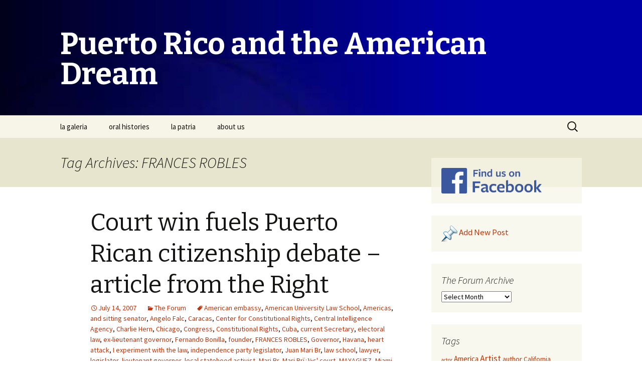

--- FILE ---
content_type: text/html; charset=UTF-8
request_url: http://www.prdream.com/wordpress/tag/frances-robles/
body_size: 10573
content:
<!DOCTYPE html>
<!--[if IE 7]>
<html class="ie ie7" lang="en-US">
<![endif]-->
<!--[if IE 8]>
<html class="ie ie8" lang="en-US">
<![endif]-->
<!--[if !(IE 7) & !(IE 8)]><!-->
<html lang="en-US">
<!--<![endif]-->
<head>
	<meta charset="UTF-8">
	<meta name="viewport" content="width=device-width">
	<title>FRANCES ROBLES | Puerto Rico and the American Dream</title>
	<link rel="profile" href="http://gmpg.org/xfn/11">
	<link rel="pingback" href="http://www.prdream.com/wordpress/xmlrpc.php">
	<!--[if lt IE 9]>
	<script src="http://www.prdream.com/wordpress/wp-content/themes/twentythirteen/js/html5.js"></script>
	<![endif]-->
	<link rel='dns-prefetch' href='//platform-api.sharethis.com' />
<link rel='dns-prefetch' href='//fonts.googleapis.com' />
<link rel='dns-prefetch' href='//s.w.org' />
<link href='https://fonts.gstatic.com' crossorigin rel='preconnect' />
<link rel="alternate" type="application/rss+xml" title="Puerto Rico and the American Dream &raquo; Feed" href="http://www.prdream.com/wordpress/feed/" />
<link rel="alternate" type="application/rss+xml" title="Puerto Rico and the American Dream &raquo; Comments Feed" href="http://www.prdream.com/wordpress/comments/feed/" />
<link rel="alternate" type="application/rss+xml" title="Puerto Rico and the American Dream &raquo; FRANCES ROBLES Tag Feed" href="http://www.prdream.com/wordpress/tag/frances-robles/feed/" />
		<script type="text/javascript">
			window._wpemojiSettings = {"baseUrl":"https:\/\/s.w.org\/images\/core\/emoji\/2.3\/72x72\/","ext":".png","svgUrl":"https:\/\/s.w.org\/images\/core\/emoji\/2.3\/svg\/","svgExt":".svg","source":{"concatemoji":"http:\/\/www.prdream.com\/wordpress\/wp-includes\/js\/wp-emoji-release.min.js?ver=4.8.27"}};
			!function(t,a,e){var r,i,n,o=a.createElement("canvas"),l=o.getContext&&o.getContext("2d");function c(t){var e=a.createElement("script");e.src=t,e.defer=e.type="text/javascript",a.getElementsByTagName("head")[0].appendChild(e)}for(n=Array("flag","emoji4"),e.supports={everything:!0,everythingExceptFlag:!0},i=0;i<n.length;i++)e.supports[n[i]]=function(t){var e,a=String.fromCharCode;if(!l||!l.fillText)return!1;switch(l.clearRect(0,0,o.width,o.height),l.textBaseline="top",l.font="600 32px Arial",t){case"flag":return(l.fillText(a(55356,56826,55356,56819),0,0),e=o.toDataURL(),l.clearRect(0,0,o.width,o.height),l.fillText(a(55356,56826,8203,55356,56819),0,0),e===o.toDataURL())?!1:(l.clearRect(0,0,o.width,o.height),l.fillText(a(55356,57332,56128,56423,56128,56418,56128,56421,56128,56430,56128,56423,56128,56447),0,0),e=o.toDataURL(),l.clearRect(0,0,o.width,o.height),l.fillText(a(55356,57332,8203,56128,56423,8203,56128,56418,8203,56128,56421,8203,56128,56430,8203,56128,56423,8203,56128,56447),0,0),e!==o.toDataURL());case"emoji4":return l.fillText(a(55358,56794,8205,9794,65039),0,0),e=o.toDataURL(),l.clearRect(0,0,o.width,o.height),l.fillText(a(55358,56794,8203,9794,65039),0,0),e!==o.toDataURL()}return!1}(n[i]),e.supports.everything=e.supports.everything&&e.supports[n[i]],"flag"!==n[i]&&(e.supports.everythingExceptFlag=e.supports.everythingExceptFlag&&e.supports[n[i]]);e.supports.everythingExceptFlag=e.supports.everythingExceptFlag&&!e.supports.flag,e.DOMReady=!1,e.readyCallback=function(){e.DOMReady=!0},e.supports.everything||(r=function(){e.readyCallback()},a.addEventListener?(a.addEventListener("DOMContentLoaded",r,!1),t.addEventListener("load",r,!1)):(t.attachEvent("onload",r),a.attachEvent("onreadystatechange",function(){"complete"===a.readyState&&e.readyCallback()})),(r=e.source||{}).concatemoji?c(r.concatemoji):r.wpemoji&&r.twemoji&&(c(r.twemoji),c(r.wpemoji)))}(window,document,window._wpemojiSettings);
		</script>
		<style type="text/css">
img.wp-smiley,
img.emoji {
	display: inline !important;
	border: none !important;
	box-shadow: none !important;
	height: 1em !important;
	width: 1em !important;
	margin: 0 .07em !important;
	vertical-align: -0.1em !important;
	background: none !important;
	padding: 0 !important;
}
</style>
<link rel='stylesheet' id='twentythirteen-fonts-css'  href='https://fonts.googleapis.com/css?family=Source+Sans+Pro%3A300%2C400%2C700%2C300italic%2C400italic%2C700italic%7CBitter%3A400%2C700&#038;subset=latin%2Clatin-ext' type='text/css' media='all' />
<link rel='stylesheet' id='genericons-css'  href='http://www.prdream.com/wordpress/wp-content/themes/twentythirteen/genericons/genericons.css?ver=3.03' type='text/css' media='all' />
<link rel='stylesheet' id='twentythirteen-style-css'  href='http://www.prdream.com/wordpress/wp-content/themes/twentythirteen/style.css?ver=2013-07-18' type='text/css' media='all' />
<!--[if lt IE 9]>
<link rel='stylesheet' id='twentythirteen-ie-css'  href='http://www.prdream.com/wordpress/wp-content/themes/twentythirteen/css/ie.css?ver=2013-07-18' type='text/css' media='all' />
<![endif]-->
<script type='text/javascript' src='http://www.prdream.com/wordpress/wp-includes/js/jquery/jquery.js?ver=1.12.4'></script>
<script type='text/javascript' src='http://www.prdream.com/wordpress/wp-includes/js/jquery/jquery-migrate.min.js?ver=1.4.1'></script>
<script type='text/javascript' src='//platform-api.sharethis.com/js/sharethis.js#product=ga'></script>
<link rel='https://api.w.org/' href='http://www.prdream.com/wordpress/wp-json/' />
<link rel="EditURI" type="application/rsd+xml" title="RSD" href="http://www.prdream.com/wordpress/xmlrpc.php?rsd" />
<link rel="wlwmanifest" type="application/wlwmanifest+xml" href="http://www.prdream.com/wordpress/wp-includes/wlwmanifest.xml" /> 
<meta name="generator" content="WordPress 4.8.27" />
	<style type="text/css" id="twentythirteen-header-css">
			.site-header {
			background: url(http://www.prdream.com/wordpress/wp-content/uploads/2017/06/cropped-BG-general.jpg) no-repeat scroll top;
			background-size: 1600px auto;
		}
		@media (max-width: 767px) {
			.site-header {
				background-size: 768px auto;
			}
		}
		@media (max-width: 359px) {
			.site-header {
				background-size: 360px auto;
			}
		}
			.site-title,
		.site-description {
			color: #ffffff;
		}
		</style>
	</head>

<body class="archive tag tag-frances-robles tag-1121 sidebar">
	<div id="page" class="hfeed site">
		<header id="masthead" class="site-header" role="banner">
			<a class="home-link" href="http://www.prdream.com/wordpress/" title="Puerto Rico and the American Dream" rel="home">
				<h1 class="site-title">Puerto Rico and the American Dream</h1>
				<h2 class="site-description"></h2>
			</a>

			<div id="navbar" class="navbar">
				<nav id="site-navigation" class="navigation main-navigation" role="navigation">
					<button class="menu-toggle">Menu</button>
					<a class="screen-reader-text skip-link" href="#content" title="Skip to content">Skip to content</a>
					<div class="menu-main-menu-container"><ul id="primary-menu" class="nav-menu"><li id="menu-item-9587" class="menu-item menu-item-type-custom menu-item-object-custom menu-item-9587"><a href="/galeria/">la galeria</a></li>
<li id="menu-item-9586" class="menu-item menu-item-type-custom menu-item-object-custom menu-item-9586"><a href="/histories/">oral histories</a></li>
<li id="menu-item-9585" class="menu-item menu-item-type-custom menu-item-object-custom menu-item-9585"><a href="/patria/">la patria</a></li>
<li id="menu-item-9584" class="menu-item menu-item-type-custom menu-item-object-custom menu-item-9584"><a href="/about.html">about us</a></li>
</ul></div>					<form role="search" method="get" class="search-form" action="http://www.prdream.com/wordpress/">
				<label>
					<span class="screen-reader-text">Search for:</span>
					<input type="search" class="search-field" placeholder="Search &hellip;" value="" name="s" />
				</label>
				<input type="submit" class="search-submit" value="Search" />
			</form>				</nav><!-- #site-navigation -->
			</div><!-- #navbar -->
		</header><!-- #masthead -->


		</header><!-- #masthead -->

		<div id="main" class="site-main">

	<div id="primary" class="content-area">
		<div id="content" class="site-content" role="main">

					<header class="archive-header">
				<h1 class="archive-title">Tag Archives: FRANCES ROBLES</h1>

							</header><!-- .archive-header -->

										
<article id="post-639" class="post-639 post type-post status-publish format-standard hentry category-topics tag-american-embassy tag-american-university-law-school tag-americas tag-and-sitting-senator tag-angelo-falc tag-caracas tag-center-for-constitutional-rights tag-central-intelligence-agency tag-charlie-hern tag-chicago tag-congress tag-constitutional-rights tag-cuba tag-current-secretary tag-electoral-law tag-ex-lieutenant-governor tag-fernando-bonilla tag-founder tag-frances-robles tag-governor tag-havana tag-heart-attack tag-i-experiment-with-the-law tag-independence-party-legislator tag-juan-mari-br tag-law-school tag-lawyer tag-legislator tag-lieutenant-governor tag-local-statehood-activist tag-mari-br tag-mari-brs-court tag-mayaguez tag-miami-herald tag-michael-ratner tag-national-institute-for-latino-policy tag-nationalist-leader tag-new-progressive-party-pnp tag-new-york tag-norma-burgos tag-pedro-albizu-campos tag-popular-democratic-party tag-president tag-president-and-founder tag-puerto-rican-socialist-party tag-puerto-rican-supreme-court tag-puerto-rico tag-secretary tag-secretary-of-state tag-spain tag-states-office tag-u-s-house-of-representatives tag-u-s-military tag-united-states tag-washington tag-www-latinopolicy-org">
	<header class="entry-header">
		
				<h1 class="entry-title">
			<a href="http://www.prdream.com/wordpress/topics/2007/07/639/" rel="bookmark">Court win fuels Puerto Rican citizenship debate &#8211; article from the Right</a>
		</h1>
		
		<div class="entry-meta">
			<span class="date"><a href="http://www.prdream.com/wordpress/topics/2007/07/639/" title="Permalink to Court win fuels Puerto Rican citizenship debate &#8211; article from the Right" rel="bookmark"><time class="entry-date" datetime="2007-07-14T10:43:33+00:00">July 14, 2007</time></a></span><span class="categories-links"><a href="http://www.prdream.com/wordpress/category/topics/" rel="category tag">The Forum</a></span><span class="tags-links"><a href="http://www.prdream.com/wordpress/tag/american-embassy/" rel="tag">American embassy</a>, <a href="http://www.prdream.com/wordpress/tag/american-university-law-school/" rel="tag">American University Law School</a>, <a href="http://www.prdream.com/wordpress/tag/americas/" rel="tag">Americas</a>, <a href="http://www.prdream.com/wordpress/tag/and-sitting-senator/" rel="tag">and sitting senator</a>, <a href="http://www.prdream.com/wordpress/tag/angelo-falc/" rel="tag">Angelo Falc</a>, <a href="http://www.prdream.com/wordpress/tag/caracas/" rel="tag">Caracas</a>, <a href="http://www.prdream.com/wordpress/tag/center-for-constitutional-rights/" rel="tag">Center for Constitutional Rights</a>, <a href="http://www.prdream.com/wordpress/tag/central-intelligence-agency/" rel="tag">Central Intelligence Agency</a>, <a href="http://www.prdream.com/wordpress/tag/charlie-hern/" rel="tag">Charlie Hern</a>, <a href="http://www.prdream.com/wordpress/tag/chicago/" rel="tag">Chicago</a>, <a href="http://www.prdream.com/wordpress/tag/congress/" rel="tag">Congress</a>, <a href="http://www.prdream.com/wordpress/tag/constitutional-rights/" rel="tag">Constitutional Rights</a>, <a href="http://www.prdream.com/wordpress/tag/cuba/" rel="tag">Cuba</a>, <a href="http://www.prdream.com/wordpress/tag/current-secretary/" rel="tag">current Secretary</a>, <a href="http://www.prdream.com/wordpress/tag/electoral-law/" rel="tag">electoral law</a>, <a href="http://www.prdream.com/wordpress/tag/ex-lieutenant-governor/" rel="tag">ex-lieutenant governor</a>, <a href="http://www.prdream.com/wordpress/tag/fernando-bonilla/" rel="tag">Fernando Bonilla</a>, <a href="http://www.prdream.com/wordpress/tag/founder/" rel="tag">founder</a>, <a href="http://www.prdream.com/wordpress/tag/frances-robles/" rel="tag">FRANCES ROBLES</a>, <a href="http://www.prdream.com/wordpress/tag/governor/" rel="tag">Governor</a>, <a href="http://www.prdream.com/wordpress/tag/havana/" rel="tag">Havana</a>, <a href="http://www.prdream.com/wordpress/tag/heart-attack/" rel="tag">heart attack</a>, <a href="http://www.prdream.com/wordpress/tag/i-experiment-with-the-law/" rel="tag">I experiment with the law</a>, <a href="http://www.prdream.com/wordpress/tag/independence-party-legislator/" rel="tag">independence party legislator</a>, <a href="http://www.prdream.com/wordpress/tag/juan-mari-br/" rel="tag">Juan Mari Br</a>, <a href="http://www.prdream.com/wordpress/tag/law-school/" rel="tag">law school</a>, <a href="http://www.prdream.com/wordpress/tag/lawyer/" rel="tag">lawyer</a>, <a href="http://www.prdream.com/wordpress/tag/legislator/" rel="tag">legislator</a>, <a href="http://www.prdream.com/wordpress/tag/lieutenant-governor/" rel="tag">lieutenant governor</a>, <a href="http://www.prdream.com/wordpress/tag/local-statehood-activist/" rel="tag">local statehood activist</a>, <a href="http://www.prdream.com/wordpress/tag/mari-br/" rel="tag">Mari Br</a>, <a href="http://www.prdream.com/wordpress/tag/mari-br%ef%bf%bds-court/" rel="tag">Mari Brï¿½s' court</a>, <a href="http://www.prdream.com/wordpress/tag/mayaguez/" rel="tag">MAYAGUEZ</a>, <a href="http://www.prdream.com/wordpress/tag/miami-herald/" rel="tag">Miami Herald</a>, <a href="http://www.prdream.com/wordpress/tag/michael-ratner/" rel="tag">Michael Ratner</a>, <a href="http://www.prdream.com/wordpress/tag/national-institute-for-latino-policy/" rel="tag">National Institute for Latino  Policy</a>, <a href="http://www.prdream.com/wordpress/tag/nationalist-leader/" rel="tag">nationalist leader</a>, <a href="http://www.prdream.com/wordpress/tag/new-progressive-party-pnp/" rel="tag">New Progressive Party (PNP)</a>, <a href="http://www.prdream.com/wordpress/tag/new-york/" rel="tag">New York</a>, <a href="http://www.prdream.com/wordpress/tag/norma-burgos/" rel="tag">Norma Burgos</a>, <a href="http://www.prdream.com/wordpress/tag/pedro-albizu-campos/" rel="tag">Pedro Albizu Campos</a>, <a href="http://www.prdream.com/wordpress/tag/popular-democratic-party/" rel="tag">Popular Democratic Party</a>, <a href="http://www.prdream.com/wordpress/tag/president/" rel="tag">President</a>, <a href="http://www.prdream.com/wordpress/tag/president-and-founder/" rel="tag">President and Founder</a>, <a href="http://www.prdream.com/wordpress/tag/puerto-rican-socialist-party/" rel="tag">Puerto Rican Socialist Party</a>, <a href="http://www.prdream.com/wordpress/tag/puerto-rican-supreme-court/" rel="tag">Puerto Rican Supreme Court</a>, <a href="http://www.prdream.com/wordpress/tag/puerto-rico/" rel="tag">Puerto Rico</a>, <a href="http://www.prdream.com/wordpress/tag/secretary/" rel="tag">Secretary</a>, <a href="http://www.prdream.com/wordpress/tag/secretary-of-state/" rel="tag">Secretary of State</a>, <a href="http://www.prdream.com/wordpress/tag/spain/" rel="tag">Spain</a>, <a href="http://www.prdream.com/wordpress/tag/states-office/" rel="tag">State's Office</a>, <a href="http://www.prdream.com/wordpress/tag/u-s-house-of-representatives/" rel="tag">U.S. House of Representatives</a>, <a href="http://www.prdream.com/wordpress/tag/u-s-military/" rel="tag">U.S. military</a>, <a href="http://www.prdream.com/wordpress/tag/united-states/" rel="tag">United States</a>, <a href="http://www.prdream.com/wordpress/tag/washington/" rel="tag">Washington</a>, <a href="http://www.prdream.com/wordpress/tag/www-latinopolicy-org/" rel="tag">www.latinopolicy.org</a></span><span class="author vcard"><a class="url fn n" href="http://www.prdream.com/wordpress/author/escalona/" title="View all posts by escalona" rel="author">escalona</a></span>					</div><!-- .entry-meta -->
	</header><!-- .entry-header -->

		<div class="entry-content">
		<p>Note: See the very end of this article about former Secretary of State Norma Burgos’ “Puerto Rican citizenship.” What are the implications of this for the right of Stateside Puerto Ricans being able to vote in a plebiscite on the political status of Puerto Rico? Interesting.</p>
<p>&#8212;Angelo</p>
<p>PUERTO RICO</p>
<p><a href="http://www.miamiherald.com/509/story/170398.html">Court win fuels Puerto Rican citizenship debate</a></p>
<p>After a long battle, the elder statesman of Puerto Rico&#8217;s independence movement finally has what he wanted: citizenship</p>
<p>BY FRANCES ROBLES</p>
<p>Miami Herald (July 14, 2007)</p>
<p>MAYAGUEZ, Puerto Rico &#8212; The seeds of Juan Mari Brás&#8217; quixotic patriotism were planted when his parents draped a Puerto Rican flag over his crib.</p>
<p>Those seeds flourished 13 years ago, when the elder statesman of Puerto Rico&#8217;s independence movement renounced his U.S. citizenship in an effort to be officially recognized as a Puerto Rican. He&#8217;s 79 now, and after a 60-year anti-colonial crusade, he has something new to adorn his surroundings: a certificate of Puerto Rican citizenship.</p>
<p>He is the first Puerto Rican in history to have one. And as the U.S. Congress considers Puerto Rico&#8217;s status, Mari Brás&#8217; newfound and hard-fought citizenship has refueled the heated debate about what it means to be Puerto Rican.</p>
<p>The certificate was issued in October after Mari Brás successfully sued for the right to vote in local elections. Last month, the Secretary of State&#8217;s Office here offered citizenship to eligible islanders. About 450 have requested certificates, and legislators are drafting bills to codify the process of obtaining them.</p>
<p>The tangible value of the certificates is in doubt, even among some of Marí Brás followers.</p>
<p>&#8221;With this certificate, can I travel from here to some other country?&#8221; asked independence party legislator Víctor García San Inocencio. &#8220;When I come back, will Homeland Security let me in?&#8221; The answers: no and no.</p>
<p>For Mari Brás, the citizenship certificate is more legal test than meaningful evidence of nationality. He said his win is important because it marks the first time the government here has recognized a national identity not tied to the United States. But he shrugs off the significance of his long court battle, recognizing that while it may have been the most important achievement Puerto Rico&#8217;s tiny independence movement has seen in years, it is a far cry from the sovereignty he craves.</p>
<p>&#8221;Biologists experiment with plants and animals and chemists do so with elements,&#8221; he said in a recent interview at his office at the Eugenio María de Hostos Law School in Mayagüez. &#8220;Since I am a lawyer, I experiment with the law. The certificate is an achievement, but it&#8217;s not the independence of Puerto Rico.&#8221;</p>
<p>When Mari Brás was born to a deeply political Mayagüez family, the U.S. military had seized Puerto Rico from Spain barely 30 years earlier. People like nationalist leader Pedro Albizu Campos were frequent dinner guests at his uncle&#8217;s house next door.</p>
<p>&#8221;Back then, we thought independence would happen the day after next,&#8221; he said. &#8220;We never thought we would remain the most important colony of the most important empire.&#8221;</p>
<p>His father took him to political events, and he founded an independence movement in high school. It became a passion that got him jailed seven times, kicked out of law school and a heart attack at 36.</p>
<p>Mari Brás graduated from American University Law School in Washington. As a lawyer, he took on controversial cases such as the independence activists who opened fire on the U.S. House of Representatives. He founded the Puerto Rican Socialist Party and ran a spirited campaign for governor in 1976 until his son was murdered, a death Mari Brás blames on the CIA.</p>
<p>A Marxist with close ties to Havana, he was disbarred from practicing in federal court when he skipped a client&#8217;s appearance to attend a conference in Cuba.</p>
<p>But after decades of sometimes violent activism, even now the independence movement gets only about 4 percent of the popular vote. The vast majority of Puerto Rico&#8217;s 4 million people are split between wanting to become the 51st state and keeping some form of its current commonwealth status.</p>
<p>In a mission to prove Puerto Ricans had a separate national identity, Mari Brás in 1994 went to the American embassy in Caracas and renounced his U.S. citizenship. When he returned to Puerto Rico, a local statehood activist sued him, arguing that Mari Brás no longer had a right to vote in local elections. Puerto Rico&#8217;s electoral law says that only U.S. citizens can cast ballots.</p>
<p>&#8221;I wanted to see if in Puerto Rico you could continue breathing without being a U.S. citizen,&#8221; he said.</p>
<p>The case made the Puerto Rican Supreme Court, and, last fall, Mari Brás won.</p>
<p>&#8221;It&#8217;s extraordinary,&#8221; said Michael Ratner, president of the Center for Constitutional Rights, a New York group that has represented Puerto Rico&#8217;s independence activists. &#8220;He has been after this for 30 or 40 years. The next step is people will demand passports. What other things can flow from there?&#8221;</p>
<p>The Popular Democratic Party, which seeks more autonomy for Puerto Rico while keeping the island&#8217;s current relationship with the United States, agrees.</p>
<p>&#8221;An empty wallet does not have everything a full wallet has,&#8221; said legislator Charlie Hernández, who has submitted a bill to codify the citizenship process.</p>
<p>Puerto Rico&#8217;s New Progressive Party (PNP), which supports statehood, is vehemently against the citizenship plan, calling it a useless and illegal residency certificate. It also alleges that current Secretary of State Fernando Bonilla, of the ruling Popular Democratic Party, agreed to go along with it in order to attract votes within the independence movement.</p>
<p>In a statement, Bonilla said he offered the certificate to obey the constitution and the court decision. He stressed that it doesn&#8217;t replace the U.S. passport.</p>
<p>&#8216;I understand Juan Mari Brás&#8217; purpose and respect it, but Puerto Rican citizenship does not exist,&#8221; said PNP Sen. Norma Burgos, a former secretary of state who once denied Mari Brás&#8217; petition for citizenship.</p>
<p>To prove her point, Burgos, who was born in Chicago and moved to Puerto Rico when she was 5, asked for citizenship. Under rules that the Secretary of State drafted after Mari Brás&#8217; court victory, she did not qualify.</p>
<p>&#8221;Was the Secretary of State going to tell me, Norma Burgos, ex-secretary of state, ex-lieutenant governor, and sitting senator, that I am not Puerto Rican?&#8221; she said.</p>
<p>Bonilla redrafted the requirements to include Burgos &#8212; and lots of other people. Now, if you live in Puerto Rico and one of your parents was born here, you qualify. U.S. citizens who have lived here more than a year are also eligible.</p>
<p>NILP 3<br />
National Institute for Latino Policy<br />
101 Avenue of the Americas, Suite 313<br />
New York, NY 10013</p>
<p><a href="http://www.latinopolicy.org/">www.latinopolicy.org</a><br />
Angelo Falcón, President and Founder<br />
212-334-5722   Fax: 917-677-8593<br />
<a href="mailto:afalcon@latinopolicy.org">afalcon@latinopolicy.org</a></p>
	</div><!-- .entry-content -->
	
	<footer class="entry-meta">
					<div class="comments-link">
				<a href="http://www.prdream.com/wordpress/topics/2007/07/639/#comments">View all 3 comments</a>			</div><!-- .comments-link -->
		
			</footer><!-- .entry-meta -->
</article><!-- #post -->
			
			
		
		</div><!-- #content -->
	</div><!-- #primary -->

	<div id="tertiary" class="sidebar-container" role="complementary">
		<div class="sidebar-inner">
			<div class="widget-area">
				<aside id="text-5" class="widget widget_text">			<div class="textwidget"><a href="https://www.facebook.com/pages/PRdreamcom/262890787074898"><img src="/img/fb_findus_320.png" style="border: 0; width: 200px;"/></a></div>
		</aside><aside id="text-3" class="widget widget_text">			<div class="textwidget"><a href="/wordpress/wp-admin/post-new.php"><img src="/wordpress/wp-admin/images/prdream_post_icon.gif" width="32" height="32" border="0"/></a> <a href="/wordpress/wp-admin/post-new.php" style="font-size:120%;">Add New Post</a>
</div>
		</aside><aside id="wp-category-archive-5" class="widget widget_wp-category-archive"><h3 class="widget-title">The Forum Archive</h3><select name="wp-category-archive-dropdown" onchange="document.location.href=this.options[this.selectedIndex].value;"> <option value="">Select Month</option> <option value="http://www.prdream.com/wordpress/topics/2019/04/">April 2019 (1)</option> <option value="http://www.prdream.com/wordpress/topics/2018/07/">July 2018 (2)</option> <option value="http://www.prdream.com/wordpress/topics/2018/03/">March 2018 (1)</option> <option value="http://www.prdream.com/wordpress/topics/2017/10/">October 2017 (1)</option> <option value="http://www.prdream.com/wordpress/topics/2016/08/">August 2016 (1)</option> <option value="http://www.prdream.com/wordpress/topics/2016/07/">July 2016 (1)</option> <option value="http://www.prdream.com/wordpress/topics/2016/05/">May 2016 (4)</option> <option value="http://www.prdream.com/wordpress/topics/2016/02/">February 2016 (2)</option> <option value="http://www.prdream.com/wordpress/topics/2015/07/">July 2015 (3)</option> <option value="http://www.prdream.com/wordpress/topics/2015/06/">June 2015 (2)</option> <option value="http://www.prdream.com/wordpress/topics/2015/01/">January 2015 (1)</option> <option value="http://www.prdream.com/wordpress/topics/2014/06/">June 2014 (3)</option> <option value="http://www.prdream.com/wordpress/topics/2014/05/">May 2014 (1)</option> <option value="http://www.prdream.com/wordpress/topics/2014/04/">April 2014 (2)</option> <option value="http://www.prdream.com/wordpress/topics/2014/03/">March 2014 (1)</option> <option value="http://www.prdream.com/wordpress/topics/2014/02/">February 2014 (3)</option> <option value="http://www.prdream.com/wordpress/topics/2014/01/">January 2014 (1)</option> <option value="http://www.prdream.com/wordpress/topics/2013/12/">December 2013 (1)</option> <option value="http://www.prdream.com/wordpress/topics/2013/11/">November 2013 (7)</option> <option value="http://www.prdream.com/wordpress/topics/2013/08/">August 2013 (1)</option> <option value="http://www.prdream.com/wordpress/topics/2013/07/">July 2013 (2)</option> <option value="http://www.prdream.com/wordpress/topics/2013/06/">June 2013 (2)</option> <option value="http://www.prdream.com/wordpress/topics/2013/05/">May 2013 (4)</option> <option value="http://www.prdream.com/wordpress/topics/2013/03/">March 2013 (1)</option> <option value="http://www.prdream.com/wordpress/topics/2013/01/">January 2013 (1)</option> <option value="http://www.prdream.com/wordpress/topics/2012/06/">June 2012 (1)</option> <option value="http://www.prdream.com/wordpress/topics/2012/05/">May 2012 (1)</option> <option value="http://www.prdream.com/wordpress/topics/2012/04/">April 2012 (3)</option> <option value="http://www.prdream.com/wordpress/topics/2012/03/">March 2012 (3)</option> <option value="http://www.prdream.com/wordpress/topics/2012/02/">February 2012 (1)</option> <option value="http://www.prdream.com/wordpress/topics/2012/01/">January 2012 (6)</option> <option value="http://www.prdream.com/wordpress/topics/2011/12/">December 2011 (6)</option> <option value="http://www.prdream.com/wordpress/topics/2011/11/">November 2011 (2)</option> <option value="http://www.prdream.com/wordpress/topics/2011/10/">October 2011 (3)</option> <option value="http://www.prdream.com/wordpress/topics/2011/09/">September 2011 (3)</option> <option value="http://www.prdream.com/wordpress/topics/2011/08/">August 2011 (2)</option> <option value="http://www.prdream.com/wordpress/topics/2011/07/">July 2011 (2)</option> <option value="http://www.prdream.com/wordpress/topics/2011/06/">June 2011 (5)</option> <option value="http://www.prdream.com/wordpress/topics/2011/05/">May 2011 (3)</option> <option value="http://www.prdream.com/wordpress/topics/2011/04/">April 2011 (3)</option> <option value="http://www.prdream.com/wordpress/topics/2011/03/">March 2011 (7)</option> <option value="http://www.prdream.com/wordpress/topics/2011/02/">February 2011 (6)</option> <option value="http://www.prdream.com/wordpress/topics/2011/01/">January 2011 (2)</option> <option value="http://www.prdream.com/wordpress/topics/2010/12/">December 2010 (8)</option> <option value="http://www.prdream.com/wordpress/topics/2010/10/">October 2010 (8)</option> <option value="http://www.prdream.com/wordpress/topics/2010/09/">September 2010 (5)</option> <option value="http://www.prdream.com/wordpress/topics/2010/08/">August 2010 (6)</option> <option value="http://www.prdream.com/wordpress/topics/2010/07/">July 2010 (3)</option> <option value="http://www.prdream.com/wordpress/topics/2010/06/">June 2010 (4)</option> <option value="http://www.prdream.com/wordpress/topics/2010/05/">May 2010 (7)</option> <option value="http://www.prdream.com/wordpress/topics/2010/04/">April 2010 (17)</option> <option value="http://www.prdream.com/wordpress/topics/2010/03/">March 2010 (8)</option> <option value="http://www.prdream.com/wordpress/topics/2010/02/">February 2010 (7)</option> <option value="http://www.prdream.com/wordpress/topics/2010/01/">January 2010 (8)</option> <option value="http://www.prdream.com/wordpress/topics/2009/12/">December 2009 (9)</option> <option value="http://www.prdream.com/wordpress/topics/2009/11/">November 2009 (9)</option> <option value="http://www.prdream.com/wordpress/topics/2009/10/">October 2009 (8)</option> <option value="http://www.prdream.com/wordpress/topics/2009/08/">August 2009 (5)</option> <option value="http://www.prdream.com/wordpress/topics/2009/07/">July 2009 (2)</option> <option value="http://www.prdream.com/wordpress/topics/2009/06/">June 2009 (7)</option> <option value="http://www.prdream.com/wordpress/topics/2009/05/">May 2009 (2)</option> <option value="http://www.prdream.com/wordpress/topics/2009/04/">April 2009 (1)</option> <option value="http://www.prdream.com/wordpress/topics/2009/02/">February 2009 (1)</option> <option value="http://www.prdream.com/wordpress/topics/2009/01/">January 2009 (1)</option> <option value="http://www.prdream.com/wordpress/topics/2008/12/">December 2008 (4)</option> <option value="http://www.prdream.com/wordpress/topics/2008/11/">November 2008 (1)</option> <option value="http://www.prdream.com/wordpress/topics/2008/10/">October 2008 (1)</option> <option value="http://www.prdream.com/wordpress/topics/2008/09/">September 2008 (1)</option> <option value="http://www.prdream.com/wordpress/topics/2008/07/">July 2008 (1)</option> <option value="http://www.prdream.com/wordpress/topics/2008/05/">May 2008 (11)</option> <option value="http://www.prdream.com/wordpress/topics/2008/04/">April 2008 (1)</option> <option value="http://www.prdream.com/wordpress/topics/2008/03/">March 2008 (7)</option> <option value="http://www.prdream.com/wordpress/topics/2008/02/">February 2008 (8)</option> <option value="http://www.prdream.com/wordpress/topics/2008/01/">January 2008 (2)</option> <option value="http://www.prdream.com/wordpress/topics/2007/12/">December 2007 (1)</option> <option value="http://www.prdream.com/wordpress/topics/2007/10/">October 2007 (1)</option> <option value="http://www.prdream.com/wordpress/topics/2007/09/">September 2007 (4)</option> <option value="http://www.prdream.com/wordpress/topics/2007/08/">August 2007 (9)</option> <option value="http://www.prdream.com/wordpress/topics/2007/07/">July 2007 (6)</option> <option value="http://www.prdream.com/wordpress/topics/2007/06/">June 2007 (1)</option> <option value="http://www.prdream.com/wordpress/topics/2007/05/">May 2007 (2)</option> <option value="http://www.prdream.com/wordpress/topics/2007/04/">April 2007 (1)</option> <option value="http://www.prdream.com/wordpress/topics/2007/03/">March 2007 (2)</option> <option value="http://www.prdream.com/wordpress/topics/2007/01/">January 2007 (4)</option> <option value="http://www.prdream.com/wordpress/topics/2006/12/">December 2006 (4)</option> <option value="http://www.prdream.com/wordpress/topics/2006/11/">November 2006 (3)</option> <option value="http://www.prdream.com/wordpress/topics/2006/10/">October 2006 (1)</option> <option value="http://www.prdream.com/wordpress/topics/2006/09/">September 2006 (3)</option> <option value="http://www.prdream.com/wordpress/topics/2006/08/">August 2006 (4)</option> <option value="http://www.prdream.com/wordpress/topics/2006/07/">July 2006 (2)</option> <option value="http://www.prdream.com/wordpress/topics/2006/05/">May 2006 (1)</option> <option value="http://www.prdream.com/wordpress/topics/2006/02/">February 2006 (1)</option> <option value="http://www.prdream.com/wordpress/topics/2005/12/">December 2005 (1)</option> <option value="http://www.prdream.com/wordpress/topics/2005/08/">August 2005 (1)</option> <option value="http://www.prdream.com/wordpress/topics/2005/06/">June 2005 (1)</option> <option value="http://www.prdream.com/wordpress/topics/2005/05/">May 2005 (1)</option> <option value="http://www.prdream.com/wordpress/topics/2005/04/">April 2005 (4)</option> <option value="http://www.prdream.com/wordpress/topics/2004/11/">November 2004 (2)</option> <option value="http://www.prdream.com/wordpress/topics/2004/09/">September 2004 (1)</option> <option value="http://www.prdream.com/wordpress/topics/2004/08/">August 2004 (1)</option> <option value="http://www.prdream.com/wordpress/topics/2004/07/">July 2004 (1)</option> <option value="http://www.prdream.com/wordpress/topics/2004/06/">June 2004 (1)</option> <option value="http://www.prdream.com/wordpress/topics/2004/04/">April 2004 (1)</option> <option value="http://www.prdream.com/wordpress/topics/2004/03/">March 2004 (4)</option> <option value="http://www.prdream.com/wordpress/topics/2004/01/">January 2004 (2)</option> <option value="http://www.prdream.com/wordpress/topics/2003/11/">November 2003 (1)</option> <option value="http://www.prdream.com/wordpress/topics/2003/10/">October 2003 (1)</option> <option value="http://www.prdream.com/wordpress/topics/2003/08/">August 2003 (1)</option> <option value="http://www.prdream.com/wordpress/topics/2003/07/">July 2003 (2)</option> <option value="http://www.prdream.com/wordpress/topics/2003/04/">April 2003 (1)</option> <option value="http://www.prdream.com/wordpress/topics/2003/03/">March 2003 (1)</option> <option value="http://www.prdream.com/wordpress/topics/2003/02/">February 2003 (1)</option> <option value="http://www.prdream.com/wordpress/topics/2003/01/">January 2003 (1)</option> <option value="http://www.prdream.com/wordpress/topics/2002/12/">December 2002 (3)</option> <option value="http://www.prdream.com/wordpress/topics/2002/11/">November 2002 (3)</option> <option value="http://www.prdream.com/wordpress/topics/2002/10/">October 2002 (3)</option> <option value="http://www.prdream.com/wordpress/topics/2002/09/">September 2002 (1)</option> <option value="http://www.prdream.com/wordpress/topics/2002/08/">August 2002 (2)</option> <option value="http://www.prdream.com/wordpress/topics/2002/06/">June 2002 (2)</option> <option value="http://www.prdream.com/wordpress/topics/2002/05/">May 2002 (1)</option> <option value="http://www.prdream.com/wordpress/topics/2002/02/">February 2002 (2)</option> <option value="http://www.prdream.com/wordpress/topics/2001/12/">December 2001 (2)</option> <option value="http://www.prdream.com/wordpress/topics/2001/04/">April 2001 (2)</option> <option value="http://www.prdream.com/wordpress/topics/2001/03/">March 2001 (3)</option> <option value="http://www.prdream.com/wordpress/topics/2001/02/">February 2001 (3)</option> <option value="http://www.prdream.com/wordpress/topics/2001/01/">January 2001 (1)</option> <option value="http://www.prdream.com/wordpress/topics/2000/12/">December 2000 (7)</option> <option value="http://www.prdream.com/wordpress/topics/2000/11/">November 2000 (4)</option> <option value="http://www.prdream.com/wordpress/topics/2000/10/">October 2000 (2)</option> <option value="http://www.prdream.com/wordpress/topics/2000/08/">August 2000 (7)</option> <option value="http://www.prdream.com/wordpress/topics/2000/07/">July 2000 (1)</option> <option value="http://www.prdream.com/wordpress/topics/2000/06/">June 2000 (3)</option> <option value="http://www.prdream.com/wordpress/topics/2000/05/">May 2000 (1)</option> <option value="http://www.prdream.com/wordpress/topics/2000/04/">April 2000 (2)</option> <option value="http://www.prdream.com/wordpress/topics/2000/03/">March 2000 (2)</option> <option value="http://www.prdream.com/wordpress/topics/2000/02/">February 2000 (3)</option> <option value="http://www.prdream.com/wordpress/topics/2000/01/">January 2000 (2)</option> <option value="http://www.prdream.com/wordpress/topics/1999/10/">October 1999 (1)</option> <option value="http://www.prdream.com/wordpress/topics/1999/08/">August 1999 (2)</option> <option value="http://www.prdream.com/wordpress/topics/1999/05/">May 1999 (2)</option> <option value="http://www.prdream.com/wordpress/topics/1999/04/">April 1999 (2)</option></select></aside><aside id="tag_cloud-6" class="widget widget_tag_cloud"><h3 class="widget-title">Tags</h3><div class="tagcloud"><a href="http://www.prdream.com/wordpress/tag/actor/" class="tag-cloud-link tag-link-290 tag-link-position-1" style="font-size: 8pt;" aria-label="actor (8 items)">actor</a>
<a href="http://www.prdream.com/wordpress/tag/america/" class="tag-cloud-link tag-link-39 tag-link-position-2" style="font-size: 11.211009174312pt;" aria-label="America (15 items)">America</a>
<a href="http://www.prdream.com/wordpress/tag/artist/" class="tag-cloud-link tag-link-95 tag-link-position-3" style="font-size: 13.266055045872pt;" aria-label="Artist (22 items)">Artist</a>
<a href="http://www.prdream.com/wordpress/tag/author/" class="tag-cloud-link tag-link-420 tag-link-position-4" style="font-size: 10.56880733945pt;" aria-label="author (13 items)">author</a>
<a href="http://www.prdream.com/wordpress/tag/california/" class="tag-cloud-link tag-link-695 tag-link-position-5" style="font-size: 10.05504587156pt;" aria-label="California (12 items)">California</a>
<a href="http://www.prdream.com/wordpress/tag/caribbean/" class="tag-cloud-link tag-link-30 tag-link-position-6" style="font-size: 14.422018348624pt;" aria-label="Caribbean (27 items)">Caribbean</a>
<a href="http://www.prdream.com/wordpress/tag/caribe/" class="tag-cloud-link tag-link-726 tag-link-position-7" style="font-size: 9.1559633027523pt;" aria-label="caribe (10 items)">caribe</a>
<a href="http://www.prdream.com/wordpress/tag/city/" class="tag-cloud-link tag-link-102 tag-link-position-8" style="font-size: 8.6422018348624pt;" aria-label="City (9 items)">City</a>
<a href="http://www.prdream.com/wordpress/tag/columbia/" class="tag-cloud-link tag-link-564 tag-link-position-9" style="font-size: 10.05504587156pt;" aria-label="Columbia (12 items)">Columbia</a>
<a href="http://www.prdream.com/wordpress/tag/congress/" class="tag-cloud-link tag-link-198 tag-link-position-10" style="font-size: 11.981651376147pt;" aria-label="Congress (17 items)">Congress</a>
<a href="http://www.prdream.com/wordpress/tag/cuba/" class="tag-cloud-link tag-link-421 tag-link-position-11" style="font-size: 9.1559633027523pt;" aria-label="Cuba (10 items)">Cuba</a>
<a href="http://www.prdream.com/wordpress/tag/director/" class="tag-cloud-link tag-link-210 tag-link-position-12" style="font-size: 11.981651376147pt;" aria-label="DIRECTOR (17 items)">DIRECTOR</a>
<a href="http://www.prdream.com/wordpress/tag/east-106th-street/" class="tag-cloud-link tag-link-234 tag-link-position-13" style="font-size: 10.954128440367pt;" aria-label="East 106th Street (14 items)">East 106th Street</a>
<a href="http://www.prdream.com/wordpress/tag/el-barrio/" class="tag-cloud-link tag-link-1772 tag-link-position-14" style="font-size: 9.1559633027523pt;" aria-label="El Barrio (10 items)">El Barrio</a>
<a href="http://www.prdream.com/wordpress/tag/estados-unidos/" class="tag-cloud-link tag-link-495 tag-link-position-15" style="font-size: 10.954128440367pt;" aria-label="Estados Unidos (14 items)">Estados Unidos</a>
<a href="http://www.prdream.com/wordpress/tag/executive-director/" class="tag-cloud-link tag-link-32 tag-link-position-16" style="font-size: 9.1559633027523pt;" aria-label="Executive Director (10 items)">Executive Director</a>
<a href="http://www.prdream.com/wordpress/tag/federal-bureau-of-investigation/" class="tag-cloud-link tag-link-220 tag-link-position-17" style="font-size: 9.1559633027523pt;" aria-label="Federal Bureau of Investigation (10 items)">Federal Bureau of Investigation</a>
<a href="http://www.prdream.com/wordpress/tag/florida/" class="tag-cloud-link tag-link-215 tag-link-position-18" style="font-size: 8.6422018348624pt;" aria-label="Florida (9 items)">Florida</a>
<a href="http://www.prdream.com/wordpress/tag/governor/" class="tag-cloud-link tag-link-657 tag-link-position-19" style="font-size: 13.522935779817pt;" aria-label="Governor (23 items)">Governor</a>
<a href="http://www.prdream.com/wordpress/tag/hunter-college/" class="tag-cloud-link tag-link-61 tag-link-position-20" style="font-size: 10.56880733945pt;" aria-label="Hunter College (13 items)">Hunter College</a>
<a href="http://www.prdream.com/wordpress/tag/juan-shamsul-alam/" class="tag-cloud-link tag-link-544 tag-link-position-21" style="font-size: 10.05504587156pt;" aria-label="Juan Shamsul Alam (12 items)">Juan Shamsul Alam</a>
<a href="http://www.prdream.com/wordpress/tag/judith-escalona/" class="tag-cloud-link tag-link-270 tag-link-position-22" style="font-size: 12.495412844037pt;" aria-label="Judith Escalona (19 items)">Judith Escalona</a>
<a href="http://www.prdream.com/wordpress/tag/julia-de-burgos/" class="tag-cloud-link tag-link-282 tag-link-position-23" style="font-size: 8pt;" aria-label="Julia de Burgos (8 items)">Julia de Burgos</a>
<a href="http://www.prdream.com/wordpress/tag/king/" class="tag-cloud-link tag-link-166 tag-link-position-24" style="font-size: 9.6697247706422pt;" aria-label="king (11 items)">king</a>
<a href="http://www.prdream.com/wordpress/tag/latin-america/" class="tag-cloud-link tag-link-27 tag-link-position-25" style="font-size: 10.05504587156pt;" aria-label="Latin America (12 items)">Latin America</a>
<a href="http://www.prdream.com/wordpress/tag/leader/" class="tag-cloud-link tag-link-245 tag-link-position-26" style="font-size: 8pt;" aria-label="leader (8 items)">leader</a>
<a href="http://www.prdream.com/wordpress/tag/lexington-avenue/" class="tag-cloud-link tag-link-110 tag-link-position-27" style="font-size: 13.009174311927pt;" aria-label="Lexington Avenue (21 items)">Lexington Avenue</a>
<a href="http://www.prdream.com/wordpress/tag/los-angeles/" class="tag-cloud-link tag-link-846 tag-link-position-28" style="font-size: 8.6422018348624pt;" aria-label="Los Angeles (9 items)">Los Angeles</a>
<a href="http://www.prdream.com/wordpress/tag/melissa-mark-viverito/" class="tag-cloud-link tag-link-257 tag-link-position-29" style="font-size: 12.238532110092pt;" aria-label="Melissa Mark Viverito (18 items)">Melissa Mark Viverito</a>
<a href="http://www.prdream.com/wordpress/tag/mexico/" class="tag-cloud-link tag-link-694 tag-link-position-30" style="font-size: 10.05504587156pt;" aria-label="Mexico (12 items)">Mexico</a>
<a href="http://www.prdream.com/wordpress/tag/museo-del-barrio/" class="tag-cloud-link tag-link-86 tag-link-position-31" style="font-size: 12.495412844037pt;" aria-label="Museo del Barrio (19 items)">Museo del Barrio</a>
<a href="http://www.prdream.com/wordpress/tag/new-york/" class="tag-cloud-link tag-link-35 tag-link-position-32" style="font-size: 21.743119266055pt;" aria-label="New York (104 items)">New York</a>
<a href="http://www.prdream.com/wordpress/tag/new-york-city/" class="tag-cloud-link tag-link-305 tag-link-position-33" style="font-size: 16.477064220183pt;" aria-label="New York City (40 items)">New York City</a>
<a href="http://www.prdream.com/wordpress/tag/nueva-york/" class="tag-cloud-link tag-link-443 tag-link-position-34" style="font-size: 10.56880733945pt;" aria-label="Nueva York (13 items)">Nueva York</a>
<a href="http://www.prdream.com/wordpress/tag/president/" class="tag-cloud-link tag-link-33 tag-link-position-35" style="font-size: 15.963302752294pt;" aria-label="President (36 items)">President</a>
<a href="http://www.prdream.com/wordpress/tag/puerto/" class="tag-cloud-link tag-link-50 tag-link-position-36" style="font-size: 13.908256880734pt;" aria-label="Puerto (25 items)">Puerto</a>
<a href="http://www.prdream.com/wordpress/tag/puerto-rico/" class="tag-cloud-link tag-link-7 tag-link-position-37" style="font-size: 22pt;" aria-label="Puerto Rico (108 items)">Puerto Rico</a>
<a href="http://www.prdream.com/wordpress/tag/san-juan/" class="tag-cloud-link tag-link-37 tag-link-position-38" style="font-size: 14.165137614679pt;" aria-label="San Juan (26 items)">San Juan</a>
<a href="http://www.prdream.com/wordpress/tag/spain/" class="tag-cloud-link tag-link-592 tag-link-position-39" style="font-size: 8.6422018348624pt;" aria-label="Spain (9 items)">Spain</a>
<a href="http://www.prdream.com/wordpress/tag/united-states/" class="tag-cloud-link tag-link-18 tag-link-position-40" style="font-size: 20.201834862385pt;" aria-label="United States (79 items)">United States</a>
<a href="http://www.prdream.com/wordpress/tag/university-of-puerto-rico/" class="tag-cloud-link tag-link-627 tag-link-position-41" style="font-size: 9.6697247706422pt;" aria-label="University of Puerto Rico (11 items)">University of Puerto Rico</a>
<a href="http://www.prdream.com/wordpress/tag/usd/" class="tag-cloud-link tag-link-68 tag-link-position-42" style="font-size: 20.45871559633pt;" aria-label="USD (82 items)">USD</a>
<a href="http://www.prdream.com/wordpress/tag/washington/" class="tag-cloud-link tag-link-395 tag-link-position-43" style="font-size: 11.211009174312pt;" aria-label="Washington (15 items)">Washington</a>
<a href="http://www.prdream.com/wordpress/tag/white-park/" class="tag-cloud-link tag-link-280 tag-link-position-44" style="font-size: 9.1559633027523pt;" aria-label="WHITE PARK (10 items)">WHITE PARK</a>
<a href="http://www.prdream.com/wordpress/tag/white-park-east-106th-street/" class="tag-cloud-link tag-link-1019 tag-link-position-45" style="font-size: 10.05504587156pt;" aria-label="WHITE PARK   East 106th Street (12 items)">WHITE PARK   East 106th Street</a></div>
</aside>			</div><!-- .widget-area -->
		</div><!-- .sidebar-inner -->
	</div><!-- #tertiary -->

		</div><!-- #main -->
		<footer id="colophon" class="site-footer" role="contentinfo">
			
			<div class="site-info">
								<a href="https://wordpress.org/">Proudly powered by WordPress</a>
			</div><!-- .site-info -->
		</footer><!-- #colophon -->
	</div><!-- #page -->

	<script>
    jQuery(document).ready(function () {
		jQuery.post('http://www.prdream.com/wordpress?ga_action=googleanalytics_get_script', {action: 'googleanalytics_get_script'}, function(response) {
			var F = new Function ( response );
			return( F() );
		});
    });
</script><script type='text/javascript' src='http://www.prdream.com/wordpress/wp-content/themes/twentythirteen/js/functions.js?ver=20160717'></script>
<script type='text/javascript' src='http://www.prdream.com/wordpress/wp-includes/js/wp-embed.min.js?ver=4.8.27'></script>
</body>
</html>

--- FILE ---
content_type: text/plain
request_url: https://www.google-analytics.com/j/collect?v=1&_v=j102&a=1889042218&t=pageview&_s=1&dl=http%3A%2F%2Fwww.prdream.com%2Fwordpress%2Ftag%2Ffrances-robles%2F&ul=en-us%40posix&dt=FRANCES%20ROBLES%20%7C%20Puerto%20Rico%20and%20the%20American%20Dream&sr=1280x720&vp=1280x720&_u=IEBAAEABAAAAACAAI~&jid=337177721&gjid=1937479727&cid=890804508.1769167741&tid=UA-2303393-10&_gid=1344984009.1769167741&_r=1&_slc=1&z=1990433986
body_size: -284
content:
2,cG-TC8Q0BT780